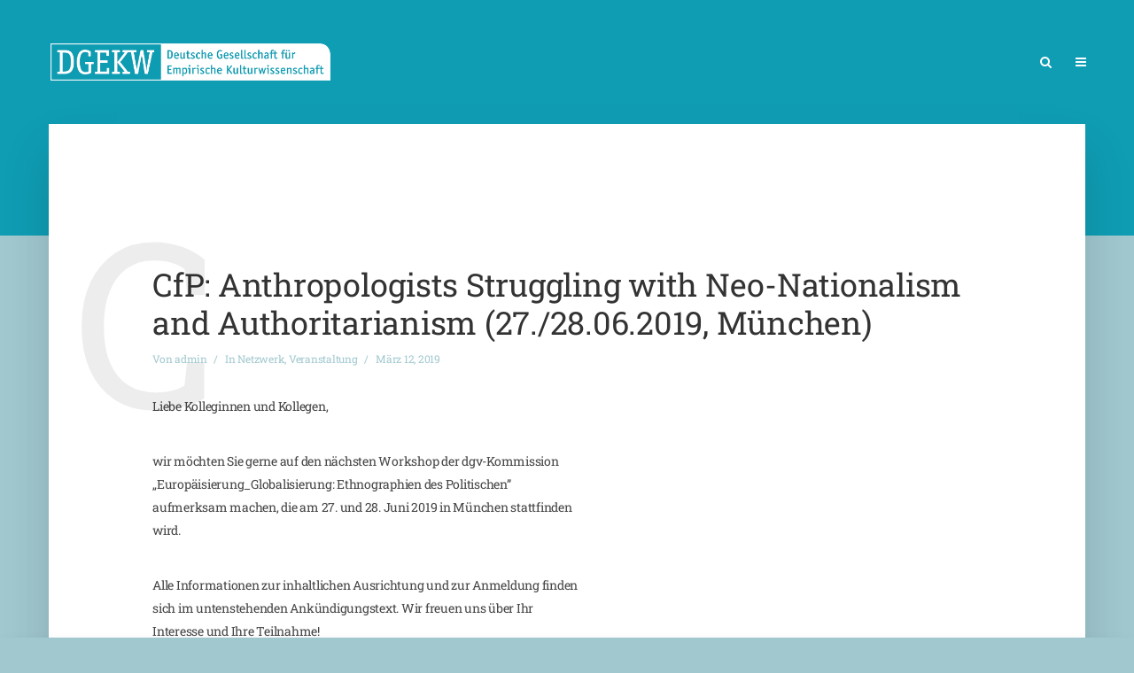

--- FILE ---
content_type: text/html; charset=UTF-8
request_url: https://dgekw.de/kv-cfp-anthropologists-struggling-with-neo-nationalism-and-authoritarianism-27-28-06-2019-muenchen/
body_size: 87226
content:
<!DOCTYPE html>
<html lang="de" class="no-js no-svg">
	<head>
		<meta charset="UTF-8">
		<meta name="viewport" content="width=device-width, initial-scale=1">
		<link rel="profile" href="http://gmpg.org/xfn/11">
		<title>CfP: Anthropologists Struggling with Neo-Nationalism and Authoritarianism (27./28.06.2019, München) &#8211; Deutsche Gellschaft f&uuml;r Empirische Kulturwissenschaft</title>
<meta name='robots' content='max-image-preview:large' />
<link rel="alternate" type="application/rss+xml" title="Deutsche Gellschaft f&uuml;r Empirische Kulturwissenschaft &raquo; Feed" href="https://dgekw.de/feed/" />
<link rel="alternate" type="application/rss+xml" title="Deutsche Gellschaft f&uuml;r Empirische Kulturwissenschaft &raquo; Kommentar-Feed" href="https://dgekw.de/comments/feed/" />
<link rel="alternate" title="oEmbed (JSON)" type="application/json+oembed" href="https://dgekw.de/wp-json/oembed/1.0/embed?url=https%3A%2F%2Fdgekw.de%2Fkv-cfp-anthropologists-struggling-with-neo-nationalism-and-authoritarianism-27-28-06-2019-muenchen%2F" />
<link rel="alternate" title="oEmbed (XML)" type="text/xml+oembed" href="https://dgekw.de/wp-json/oembed/1.0/embed?url=https%3A%2F%2Fdgekw.de%2Fkv-cfp-anthropologists-struggling-with-neo-nationalism-and-authoritarianism-27-28-06-2019-muenchen%2F&#038;format=xml" />
<style id='wp-img-auto-sizes-contain-inline-css' type='text/css'>
img:is([sizes=auto i],[sizes^="auto," i]){contain-intrinsic-size:3000px 1500px}
/*# sourceURL=wp-img-auto-sizes-contain-inline-css */
</style>
<link rel='stylesheet' id='pt-cv-public-style-css' href='https://dgekw.de/wp-content/plugins/content-views-query-and-display-post-page/public/assets/css/cv.css?ver=4.2.1' type='text/css' media='all' />
<style id='wp-emoji-styles-inline-css' type='text/css'>

	img.wp-smiley, img.emoji {
		display: inline !important;
		border: none !important;
		box-shadow: none !important;
		height: 1em !important;
		width: 1em !important;
		margin: 0 0.07em !important;
		vertical-align: -0.1em !important;
		background: none !important;
		padding: 0 !important;
	}
/*# sourceURL=wp-emoji-styles-inline-css */
</style>
<style id='wp-block-library-inline-css' type='text/css'>
:root{--wp-block-synced-color:#7a00df;--wp-block-synced-color--rgb:122,0,223;--wp-bound-block-color:var(--wp-block-synced-color);--wp-editor-canvas-background:#ddd;--wp-admin-theme-color:#007cba;--wp-admin-theme-color--rgb:0,124,186;--wp-admin-theme-color-darker-10:#006ba1;--wp-admin-theme-color-darker-10--rgb:0,107,160.5;--wp-admin-theme-color-darker-20:#005a87;--wp-admin-theme-color-darker-20--rgb:0,90,135;--wp-admin-border-width-focus:2px}@media (min-resolution:192dpi){:root{--wp-admin-border-width-focus:1.5px}}.wp-element-button{cursor:pointer}:root .has-very-light-gray-background-color{background-color:#eee}:root .has-very-dark-gray-background-color{background-color:#313131}:root .has-very-light-gray-color{color:#eee}:root .has-very-dark-gray-color{color:#313131}:root .has-vivid-green-cyan-to-vivid-cyan-blue-gradient-background{background:linear-gradient(135deg,#00d084,#0693e3)}:root .has-purple-crush-gradient-background{background:linear-gradient(135deg,#34e2e4,#4721fb 50%,#ab1dfe)}:root .has-hazy-dawn-gradient-background{background:linear-gradient(135deg,#faaca8,#dad0ec)}:root .has-subdued-olive-gradient-background{background:linear-gradient(135deg,#fafae1,#67a671)}:root .has-atomic-cream-gradient-background{background:linear-gradient(135deg,#fdd79a,#004a59)}:root .has-nightshade-gradient-background{background:linear-gradient(135deg,#330968,#31cdcf)}:root .has-midnight-gradient-background{background:linear-gradient(135deg,#020381,#2874fc)}:root{--wp--preset--font-size--normal:16px;--wp--preset--font-size--huge:42px}.has-regular-font-size{font-size:1em}.has-larger-font-size{font-size:2.625em}.has-normal-font-size{font-size:var(--wp--preset--font-size--normal)}.has-huge-font-size{font-size:var(--wp--preset--font-size--huge)}.has-text-align-center{text-align:center}.has-text-align-left{text-align:left}.has-text-align-right{text-align:right}.has-fit-text{white-space:nowrap!important}#end-resizable-editor-section{display:none}.aligncenter{clear:both}.items-justified-left{justify-content:flex-start}.items-justified-center{justify-content:center}.items-justified-right{justify-content:flex-end}.items-justified-space-between{justify-content:space-between}.screen-reader-text{border:0;clip-path:inset(50%);height:1px;margin:-1px;overflow:hidden;padding:0;position:absolute;width:1px;word-wrap:normal!important}.screen-reader-text:focus{background-color:#ddd;clip-path:none;color:#444;display:block;font-size:1em;height:auto;left:5px;line-height:normal;padding:15px 23px 14px;text-decoration:none;top:5px;width:auto;z-index:100000}html :where(.has-border-color){border-style:solid}html :where([style*=border-top-color]){border-top-style:solid}html :where([style*=border-right-color]){border-right-style:solid}html :where([style*=border-bottom-color]){border-bottom-style:solid}html :where([style*=border-left-color]){border-left-style:solid}html :where([style*=border-width]){border-style:solid}html :where([style*=border-top-width]){border-top-style:solid}html :where([style*=border-right-width]){border-right-style:solid}html :where([style*=border-bottom-width]){border-bottom-style:solid}html :where([style*=border-left-width]){border-left-style:solid}html :where(img[class*=wp-image-]){height:auto;max-width:100%}:where(figure){margin:0 0 1em}html :where(.is-position-sticky){--wp-admin--admin-bar--position-offset:var(--wp-admin--admin-bar--height,0px)}@media screen and (max-width:600px){html :where(.is-position-sticky){--wp-admin--admin-bar--position-offset:0px}}

/*# sourceURL=wp-block-library-inline-css */
</style><style id='wp-block-heading-inline-css' type='text/css'>
h1:where(.wp-block-heading).has-background,h2:where(.wp-block-heading).has-background,h3:where(.wp-block-heading).has-background,h4:where(.wp-block-heading).has-background,h5:where(.wp-block-heading).has-background,h6:where(.wp-block-heading).has-background{padding:1.25em 2.375em}h1.has-text-align-left[style*=writing-mode]:where([style*=vertical-lr]),h1.has-text-align-right[style*=writing-mode]:where([style*=vertical-rl]),h2.has-text-align-left[style*=writing-mode]:where([style*=vertical-lr]),h2.has-text-align-right[style*=writing-mode]:where([style*=vertical-rl]),h3.has-text-align-left[style*=writing-mode]:where([style*=vertical-lr]),h3.has-text-align-right[style*=writing-mode]:where([style*=vertical-rl]),h4.has-text-align-left[style*=writing-mode]:where([style*=vertical-lr]),h4.has-text-align-right[style*=writing-mode]:where([style*=vertical-rl]),h5.has-text-align-left[style*=writing-mode]:where([style*=vertical-lr]),h5.has-text-align-right[style*=writing-mode]:where([style*=vertical-rl]),h6.has-text-align-left[style*=writing-mode]:where([style*=vertical-lr]),h6.has-text-align-right[style*=writing-mode]:where([style*=vertical-rl]){rotate:180deg}
/*# sourceURL=https://dgekw.de/wp-includes/blocks/heading/style.min.css */
</style>
<style id='wp-block-latest-posts-inline-css' type='text/css'>
.wp-block-latest-posts{box-sizing:border-box}.wp-block-latest-posts.alignleft{margin-right:2em}.wp-block-latest-posts.alignright{margin-left:2em}.wp-block-latest-posts.wp-block-latest-posts__list{list-style:none}.wp-block-latest-posts.wp-block-latest-posts__list li{clear:both;overflow-wrap:break-word}.wp-block-latest-posts.is-grid{display:flex;flex-wrap:wrap}.wp-block-latest-posts.is-grid li{margin:0 1.25em 1.25em 0;width:100%}@media (min-width:600px){.wp-block-latest-posts.columns-2 li{width:calc(50% - .625em)}.wp-block-latest-posts.columns-2 li:nth-child(2n){margin-right:0}.wp-block-latest-posts.columns-3 li{width:calc(33.33333% - .83333em)}.wp-block-latest-posts.columns-3 li:nth-child(3n){margin-right:0}.wp-block-latest-posts.columns-4 li{width:calc(25% - .9375em)}.wp-block-latest-posts.columns-4 li:nth-child(4n){margin-right:0}.wp-block-latest-posts.columns-5 li{width:calc(20% - 1em)}.wp-block-latest-posts.columns-5 li:nth-child(5n){margin-right:0}.wp-block-latest-posts.columns-6 li{width:calc(16.66667% - 1.04167em)}.wp-block-latest-posts.columns-6 li:nth-child(6n){margin-right:0}}:root :where(.wp-block-latest-posts.is-grid){padding:0}:root :where(.wp-block-latest-posts.wp-block-latest-posts__list){padding-left:0}.wp-block-latest-posts__post-author,.wp-block-latest-posts__post-date{display:block;font-size:.8125em}.wp-block-latest-posts__post-excerpt,.wp-block-latest-posts__post-full-content{margin-bottom:1em;margin-top:.5em}.wp-block-latest-posts__featured-image a{display:inline-block}.wp-block-latest-posts__featured-image img{height:auto;max-width:100%;width:auto}.wp-block-latest-posts__featured-image.alignleft{float:left;margin-right:1em}.wp-block-latest-posts__featured-image.alignright{float:right;margin-left:1em}.wp-block-latest-posts__featured-image.aligncenter{margin-bottom:1em;text-align:center}
/*# sourceURL=https://dgekw.de/wp-includes/blocks/latest-posts/style.min.css */
</style>
<style id='wp-block-search-inline-css' type='text/css'>
.wp-block-search__button{margin-left:10px;word-break:normal}.wp-block-search__button.has-icon{line-height:0}.wp-block-search__button svg{height:1.25em;min-height:24px;min-width:24px;width:1.25em;fill:currentColor;vertical-align:text-bottom}:where(.wp-block-search__button){border:1px solid #ccc;padding:6px 10px}.wp-block-search__inside-wrapper{display:flex;flex:auto;flex-wrap:nowrap;max-width:100%}.wp-block-search__label{width:100%}.wp-block-search.wp-block-search__button-only .wp-block-search__button{box-sizing:border-box;display:flex;flex-shrink:0;justify-content:center;margin-left:0;max-width:100%}.wp-block-search.wp-block-search__button-only .wp-block-search__inside-wrapper{min-width:0!important;transition-property:width}.wp-block-search.wp-block-search__button-only .wp-block-search__input{flex-basis:100%;transition-duration:.3s}.wp-block-search.wp-block-search__button-only.wp-block-search__searchfield-hidden,.wp-block-search.wp-block-search__button-only.wp-block-search__searchfield-hidden .wp-block-search__inside-wrapper{overflow:hidden}.wp-block-search.wp-block-search__button-only.wp-block-search__searchfield-hidden .wp-block-search__input{border-left-width:0!important;border-right-width:0!important;flex-basis:0;flex-grow:0;margin:0;min-width:0!important;padding-left:0!important;padding-right:0!important;width:0!important}:where(.wp-block-search__input){appearance:none;border:1px solid #949494;flex-grow:1;font-family:inherit;font-size:inherit;font-style:inherit;font-weight:inherit;letter-spacing:inherit;line-height:inherit;margin-left:0;margin-right:0;min-width:3rem;padding:8px;text-decoration:unset!important;text-transform:inherit}:where(.wp-block-search__button-inside .wp-block-search__inside-wrapper){background-color:#fff;border:1px solid #949494;box-sizing:border-box;padding:4px}:where(.wp-block-search__button-inside .wp-block-search__inside-wrapper) .wp-block-search__input{border:none;border-radius:0;padding:0 4px}:where(.wp-block-search__button-inside .wp-block-search__inside-wrapper) .wp-block-search__input:focus{outline:none}:where(.wp-block-search__button-inside .wp-block-search__inside-wrapper) :where(.wp-block-search__button){padding:4px 8px}.wp-block-search.aligncenter .wp-block-search__inside-wrapper{margin:auto}.wp-block[data-align=right] .wp-block-search.wp-block-search__button-only .wp-block-search__inside-wrapper{float:right}
/*# sourceURL=https://dgekw.de/wp-includes/blocks/search/style.min.css */
</style>
<style id='wp-block-group-inline-css' type='text/css'>
.wp-block-group{box-sizing:border-box}:where(.wp-block-group.wp-block-group-is-layout-constrained){position:relative}
/*# sourceURL=https://dgekw.de/wp-includes/blocks/group/style.min.css */
</style>
<style id='wp-block-paragraph-inline-css' type='text/css'>
.is-small-text{font-size:.875em}.is-regular-text{font-size:1em}.is-large-text{font-size:2.25em}.is-larger-text{font-size:3em}.has-drop-cap:not(:focus):first-letter{float:left;font-size:8.4em;font-style:normal;font-weight:100;line-height:.68;margin:.05em .1em 0 0;text-transform:uppercase}body.rtl .has-drop-cap:not(:focus):first-letter{float:none;margin-left:.1em}p.has-drop-cap.has-background{overflow:hidden}:root :where(p.has-background){padding:1.25em 2.375em}:where(p.has-text-color:not(.has-link-color)) a{color:inherit}p.has-text-align-left[style*="writing-mode:vertical-lr"],p.has-text-align-right[style*="writing-mode:vertical-rl"]{rotate:180deg}
/*# sourceURL=https://dgekw.de/wp-includes/blocks/paragraph/style.min.css */
</style>
<style id='global-styles-inline-css' type='text/css'>
:root{--wp--preset--aspect-ratio--square: 1;--wp--preset--aspect-ratio--4-3: 4/3;--wp--preset--aspect-ratio--3-4: 3/4;--wp--preset--aspect-ratio--3-2: 3/2;--wp--preset--aspect-ratio--2-3: 2/3;--wp--preset--aspect-ratio--16-9: 16/9;--wp--preset--aspect-ratio--9-16: 9/16;--wp--preset--color--black: #000000;--wp--preset--color--cyan-bluish-gray: #abb8c3;--wp--preset--color--white: #ffffff;--wp--preset--color--pale-pink: #f78da7;--wp--preset--color--vivid-red: #cf2e2e;--wp--preset--color--luminous-vivid-orange: #ff6900;--wp--preset--color--luminous-vivid-amber: #fcb900;--wp--preset--color--light-green-cyan: #7bdcb5;--wp--preset--color--vivid-green-cyan: #00d084;--wp--preset--color--pale-cyan-blue: #8ed1fc;--wp--preset--color--vivid-cyan-blue: #0693e3;--wp--preset--color--vivid-purple: #9b51e0;--wp--preset--color--typology-acc: #0d93a8;--wp--preset--color--typology-txt: #444444;--wp--preset--color--typology-meta: #a1c8cf;--wp--preset--color--typology-bg: #ffffff;--wp--preset--gradient--vivid-cyan-blue-to-vivid-purple: linear-gradient(135deg,rgb(6,147,227) 0%,rgb(155,81,224) 100%);--wp--preset--gradient--light-green-cyan-to-vivid-green-cyan: linear-gradient(135deg,rgb(122,220,180) 0%,rgb(0,208,130) 100%);--wp--preset--gradient--luminous-vivid-amber-to-luminous-vivid-orange: linear-gradient(135deg,rgb(252,185,0) 0%,rgb(255,105,0) 100%);--wp--preset--gradient--luminous-vivid-orange-to-vivid-red: linear-gradient(135deg,rgb(255,105,0) 0%,rgb(207,46,46) 100%);--wp--preset--gradient--very-light-gray-to-cyan-bluish-gray: linear-gradient(135deg,rgb(238,238,238) 0%,rgb(169,184,195) 100%);--wp--preset--gradient--cool-to-warm-spectrum: linear-gradient(135deg,rgb(74,234,220) 0%,rgb(151,120,209) 20%,rgb(207,42,186) 40%,rgb(238,44,130) 60%,rgb(251,105,98) 80%,rgb(254,248,76) 100%);--wp--preset--gradient--blush-light-purple: linear-gradient(135deg,rgb(255,206,236) 0%,rgb(152,150,240) 100%);--wp--preset--gradient--blush-bordeaux: linear-gradient(135deg,rgb(254,205,165) 0%,rgb(254,45,45) 50%,rgb(107,0,62) 100%);--wp--preset--gradient--luminous-dusk: linear-gradient(135deg,rgb(255,203,112) 0%,rgb(199,81,192) 50%,rgb(65,88,208) 100%);--wp--preset--gradient--pale-ocean: linear-gradient(135deg,rgb(255,245,203) 0%,rgb(182,227,212) 50%,rgb(51,167,181) 100%);--wp--preset--gradient--electric-grass: linear-gradient(135deg,rgb(202,248,128) 0%,rgb(113,206,126) 100%);--wp--preset--gradient--midnight: linear-gradient(135deg,rgb(2,3,129) 0%,rgb(40,116,252) 100%);--wp--preset--font-size--small: 11.2px;--wp--preset--font-size--medium: 20px;--wp--preset--font-size--large: 19.6px;--wp--preset--font-size--x-large: 42px;--wp--preset--font-size--normal: 14px;--wp--preset--font-size--huge: 25.2px;--wp--preset--spacing--20: 0.44rem;--wp--preset--spacing--30: 0.67rem;--wp--preset--spacing--40: 1rem;--wp--preset--spacing--50: 1.5rem;--wp--preset--spacing--60: 2.25rem;--wp--preset--spacing--70: 3.38rem;--wp--preset--spacing--80: 5.06rem;--wp--preset--shadow--natural: 6px 6px 9px rgba(0, 0, 0, 0.2);--wp--preset--shadow--deep: 12px 12px 50px rgba(0, 0, 0, 0.4);--wp--preset--shadow--sharp: 6px 6px 0px rgba(0, 0, 0, 0.2);--wp--preset--shadow--outlined: 6px 6px 0px -3px rgb(255, 255, 255), 6px 6px rgb(0, 0, 0);--wp--preset--shadow--crisp: 6px 6px 0px rgb(0, 0, 0);}:where(.is-layout-flex){gap: 0.5em;}:where(.is-layout-grid){gap: 0.5em;}body .is-layout-flex{display: flex;}.is-layout-flex{flex-wrap: wrap;align-items: center;}.is-layout-flex > :is(*, div){margin: 0;}body .is-layout-grid{display: grid;}.is-layout-grid > :is(*, div){margin: 0;}:where(.wp-block-columns.is-layout-flex){gap: 2em;}:where(.wp-block-columns.is-layout-grid){gap: 2em;}:where(.wp-block-post-template.is-layout-flex){gap: 1.25em;}:where(.wp-block-post-template.is-layout-grid){gap: 1.25em;}.has-black-color{color: var(--wp--preset--color--black) !important;}.has-cyan-bluish-gray-color{color: var(--wp--preset--color--cyan-bluish-gray) !important;}.has-white-color{color: var(--wp--preset--color--white) !important;}.has-pale-pink-color{color: var(--wp--preset--color--pale-pink) !important;}.has-vivid-red-color{color: var(--wp--preset--color--vivid-red) !important;}.has-luminous-vivid-orange-color{color: var(--wp--preset--color--luminous-vivid-orange) !important;}.has-luminous-vivid-amber-color{color: var(--wp--preset--color--luminous-vivid-amber) !important;}.has-light-green-cyan-color{color: var(--wp--preset--color--light-green-cyan) !important;}.has-vivid-green-cyan-color{color: var(--wp--preset--color--vivid-green-cyan) !important;}.has-pale-cyan-blue-color{color: var(--wp--preset--color--pale-cyan-blue) !important;}.has-vivid-cyan-blue-color{color: var(--wp--preset--color--vivid-cyan-blue) !important;}.has-vivid-purple-color{color: var(--wp--preset--color--vivid-purple) !important;}.has-black-background-color{background-color: var(--wp--preset--color--black) !important;}.has-cyan-bluish-gray-background-color{background-color: var(--wp--preset--color--cyan-bluish-gray) !important;}.has-white-background-color{background-color: var(--wp--preset--color--white) !important;}.has-pale-pink-background-color{background-color: var(--wp--preset--color--pale-pink) !important;}.has-vivid-red-background-color{background-color: var(--wp--preset--color--vivid-red) !important;}.has-luminous-vivid-orange-background-color{background-color: var(--wp--preset--color--luminous-vivid-orange) !important;}.has-luminous-vivid-amber-background-color{background-color: var(--wp--preset--color--luminous-vivid-amber) !important;}.has-light-green-cyan-background-color{background-color: var(--wp--preset--color--light-green-cyan) !important;}.has-vivid-green-cyan-background-color{background-color: var(--wp--preset--color--vivid-green-cyan) !important;}.has-pale-cyan-blue-background-color{background-color: var(--wp--preset--color--pale-cyan-blue) !important;}.has-vivid-cyan-blue-background-color{background-color: var(--wp--preset--color--vivid-cyan-blue) !important;}.has-vivid-purple-background-color{background-color: var(--wp--preset--color--vivid-purple) !important;}.has-black-border-color{border-color: var(--wp--preset--color--black) !important;}.has-cyan-bluish-gray-border-color{border-color: var(--wp--preset--color--cyan-bluish-gray) !important;}.has-white-border-color{border-color: var(--wp--preset--color--white) !important;}.has-pale-pink-border-color{border-color: var(--wp--preset--color--pale-pink) !important;}.has-vivid-red-border-color{border-color: var(--wp--preset--color--vivid-red) !important;}.has-luminous-vivid-orange-border-color{border-color: var(--wp--preset--color--luminous-vivid-orange) !important;}.has-luminous-vivid-amber-border-color{border-color: var(--wp--preset--color--luminous-vivid-amber) !important;}.has-light-green-cyan-border-color{border-color: var(--wp--preset--color--light-green-cyan) !important;}.has-vivid-green-cyan-border-color{border-color: var(--wp--preset--color--vivid-green-cyan) !important;}.has-pale-cyan-blue-border-color{border-color: var(--wp--preset--color--pale-cyan-blue) !important;}.has-vivid-cyan-blue-border-color{border-color: var(--wp--preset--color--vivid-cyan-blue) !important;}.has-vivid-purple-border-color{border-color: var(--wp--preset--color--vivid-purple) !important;}.has-vivid-cyan-blue-to-vivid-purple-gradient-background{background: var(--wp--preset--gradient--vivid-cyan-blue-to-vivid-purple) !important;}.has-light-green-cyan-to-vivid-green-cyan-gradient-background{background: var(--wp--preset--gradient--light-green-cyan-to-vivid-green-cyan) !important;}.has-luminous-vivid-amber-to-luminous-vivid-orange-gradient-background{background: var(--wp--preset--gradient--luminous-vivid-amber-to-luminous-vivid-orange) !important;}.has-luminous-vivid-orange-to-vivid-red-gradient-background{background: var(--wp--preset--gradient--luminous-vivid-orange-to-vivid-red) !important;}.has-very-light-gray-to-cyan-bluish-gray-gradient-background{background: var(--wp--preset--gradient--very-light-gray-to-cyan-bluish-gray) !important;}.has-cool-to-warm-spectrum-gradient-background{background: var(--wp--preset--gradient--cool-to-warm-spectrum) !important;}.has-blush-light-purple-gradient-background{background: var(--wp--preset--gradient--blush-light-purple) !important;}.has-blush-bordeaux-gradient-background{background: var(--wp--preset--gradient--blush-bordeaux) !important;}.has-luminous-dusk-gradient-background{background: var(--wp--preset--gradient--luminous-dusk) !important;}.has-pale-ocean-gradient-background{background: var(--wp--preset--gradient--pale-ocean) !important;}.has-electric-grass-gradient-background{background: var(--wp--preset--gradient--electric-grass) !important;}.has-midnight-gradient-background{background: var(--wp--preset--gradient--midnight) !important;}.has-small-font-size{font-size: var(--wp--preset--font-size--small) !important;}.has-medium-font-size{font-size: var(--wp--preset--font-size--medium) !important;}.has-large-font-size{font-size: var(--wp--preset--font-size--large) !important;}.has-x-large-font-size{font-size: var(--wp--preset--font-size--x-large) !important;}
/*# sourceURL=global-styles-inline-css */
</style>

<style id='classic-theme-styles-inline-css' type='text/css'>
/*! This file is auto-generated */
.wp-block-button__link{color:#fff;background-color:#32373c;border-radius:9999px;box-shadow:none;text-decoration:none;padding:calc(.667em + 2px) calc(1.333em + 2px);font-size:1.125em}.wp-block-file__button{background:#32373c;color:#fff;text-decoration:none}
/*# sourceURL=/wp-includes/css/classic-themes.min.css */
</style>
<link rel='stylesheet' id='contact-form-7-css' href='https://dgekw.de/wp-content/plugins/contact-form-7/includes/css/styles.css?ver=6.1.4' type='text/css' media='all' />
<link rel='stylesheet' id='mks_shortcodes_simple_line_icons-css' href='https://dgekw.de/wp-content/plugins/meks-flexible-shortcodes/css/simple-line/simple-line-icons.css?ver=1.3.8' type='text/css' media='screen' />
<link rel='stylesheet' id='mks_shortcodes_css-css' href='https://dgekw.de/wp-content/plugins/meks-flexible-shortcodes/css/style.css?ver=1.3.8' type='text/css' media='screen' />
<link rel='stylesheet' id='typology-fonts-css' href='https://dgekw.de/wp-content/uploads/fonts/a3a5f78ba30d19ff67240aa5a419efef/font.css?v=1664963348' type='text/css' media='all' />
<link rel='stylesheet' id='typology-font-awesome-css' href='https://dgekw.de/wp-content/themes/typology/assets/css/font-awesome.css?ver=1.7.6' type='text/css' media='all' />
<link rel='stylesheet' id='typology-normalize-css' href='https://dgekw.de/wp-content/themes/typology/assets/css/normalize.css?ver=1.7.6' type='text/css' media='all' />
<link rel='stylesheet' id='typology-magnific-popup-css' href='https://dgekw.de/wp-content/themes/typology/assets/css/magnific-popup.css?ver=1.7.6' type='text/css' media='all' />
<link rel='stylesheet' id='typology-owl-carousel-css' href='https://dgekw.de/wp-content/themes/typology/assets/css/owl-carousel.css?ver=1.7.6' type='text/css' media='all' />
<link rel='stylesheet' id='typology-main-css' href='https://dgekw.de/wp-content/themes/typology/assets/css/main.css?ver=1.7.6' type='text/css' media='all' />
<style id='typology-main-inline-css' type='text/css'>
body,blockquote:before, q:before{font-family: 'Roboto Slab';font-weight: 400;letter-spacing: -0.25px;}body,.typology-action-button .sub-menu{color:#444444;}body{background:#a1c8cf;font-size: 1.4rem;}.typology-fake-bg{background:#a1c8cf;}.typology-sidebar,.typology-section{background:#ffffff;}h1, h2, h3, h4, h5, h6,.h1, .h2, .h3, .h4, .h5, .h6,.submit,.mks_read_more a,input[type="submit"],input[type="button"],a.mks_button,.cover-letter,.post-letter,.woocommerce nav.woocommerce-pagination ul li span,.woocommerce nav.woocommerce-pagination ul li a,.woocommerce div.product .woocommerce-tabs ul.tabs li,.typology-pagination a,.typology-pagination span,.comment-author .fn,.post-date-month,.typology-button-social,.meks-instagram-follow-link a,.mks_autor_link_wrap a,.entry-pre-title,.typology-button,button,.wp-block-cover .wp-block-cover-image-text, .wp-block-cover .wp-block-cover-text, .wp-block-cover h2, .wp-block-cover-image .wp-block-cover-image-text, .wp-block-cover-image .wp-block-cover-text, .wp-block-cover-image h2,.wp-block-button__link,body div.wpforms-container-full .wpforms-form input[type=submit], body div.wpforms-container-full .wpforms-form button[type=submit], body div.wpforms-container-full .wpforms-form .wpforms-page-button {font-family: 'Roboto Slab';font-weight: 400;}h1, h2, h3, h4, h5, h6,.h1, .h2, .h3, .h4, .h5, .h6,.wp-block-cover .wp-block-cover-image-text, .wp-block-cover .wp-block-cover-text, .wp-block-cover h2, .wp-block-cover-image .wp-block-cover-image-text, .wp-block-cover-image .wp-block-cover-text, .wp-block-cover-image h2{ letter-spacing: -0.25px;}.typology-header .typology-nav{font-family: 'Roboto Slab';font-weight: 400;}.typology-cover .entry-title,.typology-cover h1 { font-size: 5.0rem;}h1, .h1 {font-size: 3.6rem;}h2, .h2 {font-size: 3.0rem;}h3, .h3 {font-size: 2.8rem;}h4, .h4 {font-size: 2.2rem;}h5, .h5,.typology-layout-c.post-image-on .entry-title,blockquote, q {font-size: 1.8rem;}h6, .h6 {font-size: 1.4rem;}.widget{font-size: 1.2rem;}.typology-header .typology-nav a{font-size: 1.4rem;}.typology-layout-b .post-date-hidden,.meta-item{font-size: 1.2rem;}.post-letter {font-size: 26.0rem;}.typology-layout-c .post-letter{height: 26.0rem;}.cover-letter {font-size: 60.0rem;}h1, h2, h3, h4, h5, h6,.h1, .h2, .h3, .h4, .h5, .h6,h1 a,h2 a,h3 a,h4 a,h5 a,h6 a,.post-date-month{color:#333333;}.typology-single-sticky a{color:#444444;}.entry-title a:hover,.typology-single-sticky a:hover{color:#0d93a8;}.bypostauthor .comment-author:before,#cancel-comment-reply-link:after{background:#0d93a8;}a,.widget .textwidget a,.typology-layout-b .post-date-hidden{color: #0d93a8;}.single .typology-section:first-child .section-content, .section-content-page, .section-content.section-content-a{max-width: 800px;}.typology-header{height:140px;}.typology-header-sticky-on .typology-header{background:#0d93a8;}.cover-letter{padding-top: 140px;}.site-title a,.typology-site-description{color: #ffffff;}.typology-header .typology-nav,.typology-header .typology-nav > li > a{color: #ffffff;}.typology-header .typology-nav .sub-menu a{ color:#444444;}.typology-header .typology-nav .sub-menu a:hover{color: #0d93a8;}.typology-action-button .sub-menu ul a:before{background: #0d93a8;}.sub-menu .current-menu-item a{color:#0d93a8;}.dot,.typology-header .typology-nav .sub-menu{background:#ffffff;}.typology-header .typology-main-navigation .sub-menu .current-menu-ancestor > a,.typology-header .typology-main-navigation .sub-menu .current-menu-item > a{color: #0d93a8;}.typology-header-wide .slot-l{left: 50px;}.typology-header-wide .slot-r{right: 35px;}.meta-item,.meta-item span,.meta-item a,.comment-metadata a{color: #a1c8cf;}.comment-meta .url,.meta-item a:hover{color:#333333;}.typology-post:after,.section-title:after,.typology-pagination:before{background:rgba(51,51,51,0.2);}.typology-layout-b .post-date-day,.typology-outline-nav li a:hover,.style-timeline .post-date-day{color:#0d93a8;}.typology-layout-b .post-date:after,blockquote:before,q:before{background:#0d93a8;}.typology-sticky-c,.typology-sticky-to-top span,.sticky-author-date{color: #a1c8cf;}.typology-outline-nav li a{color: #444444;}.typology-post.typology-layout-b:before, .section-content-b .typology-ad-between-posts:before{background:rgba(68,68,68,0.1);}.submit,.mks_read_more a,input[type="submit"],input[type="button"],a.mks_button,.typology-button,.submit,.typology-button-social,.page-template-template-authors .typology-author .typology-button-social,.widget .mks_autor_link_wrap a,.widget .meks-instagram-follow-link a,.widget .mks_read_more a,button,body div.wpforms-container-full .wpforms-form input[type=submit], body div.wpforms-container-full .wpforms-form button[type=submit], body div.wpforms-container-full .wpforms-form .wpforms-page-button {color:#ffffff;background: #0d93a8;border:1px solid #0d93a8;}body div.wpforms-container-full .wpforms-form input[type=submit]:hover, body div.wpforms-container-full .wpforms-form input[type=submit]:focus, body div.wpforms-container-full .wpforms-form input[type=submit]:active, body div.wpforms-container-full .wpforms-form button[type=submit]:hover, body div.wpforms-container-full .wpforms-form button[type=submit]:focus, body div.wpforms-container-full .wpforms-form button[type=submit]:active, body div.wpforms-container-full .wpforms-form .wpforms-page-button:hover, body div.wpforms-container-full .wpforms-form .wpforms-page-button:active, body div.wpforms-container-full .wpforms-form .wpforms-page-button:focus {color:#ffffff;background: #0d93a8;border:1px solid #0d93a8;}.page-template-template-authors .typology-author .typology-icon-social:hover {border:1px solid #0d93a8;}.button-invert{color:#0d93a8;background:transparent;}.widget .mks_autor_link_wrap a:hover,.widget .meks-instagram-follow-link a:hover,.widget .mks_read_more a:hover{color:#ffffff;}.typology-cover{min-height: 270px;}.typology-cover-empty{height:266px;min-height:266px;}.typology-fake-bg .typology-section:first-child {top: -126px;}.typology-flat .typology-cover-empty{height:140px;}.typology-flat .typology-cover{min-height:140px;}.typology-cover-empty,.typology-cover,.typology-header-sticky{background: #0f9db4;;}.typology-cover-overlay:after{background: rgba(15,157,180,0.0);}.typology-sidebar-header{background:#0f9db4;}.typology-cover,.typology-cover .entry-title,.typology-cover .entry-title a,.typology-cover .meta-item,.typology-cover .meta-item span,.typology-cover .meta-item a,.typology-cover h1,.typology-cover h2,.typology-cover h3{color: #ffffff;}.typology-cover .typology-button{color: #0f9db4;background:#ffffff;border:1px solid #ffffff;}.typology-cover .button-invert{color: #ffffff;background: transparent;}.typology-cover-slider .owl-dots .owl-dot span{background:#ffffff;}.typology-outline-nav li:before,.widget ul li:before{background:#0d93a8;}.widget a{color:#444444;}.widget a:hover,.widget_calendar table tbody td a,.entry-tags a:hover,.wp-block-tag-cloud a:hover{color:#0d93a8;}.widget_calendar table tbody td a:hover,.widget table td,.entry-tags a,.wp-block-tag-cloud a{color:#444444;}.widget table,.widget table td,.widget_calendar table thead th,table,td, th{border-color: rgba(68,68,68,0.3);}.widget ul li,.widget .recentcomments{color:#444444;}.widget .post-date{color:#a1c8cf;}#today{background:rgba(68,68,68,0.1);}.typology-pagination .current, .typology-pagination .infinite-scroll a, .typology-pagination .load-more a, .typology-pagination .nav-links .next, .typology-pagination .nav-links .prev, .typology-pagination .next a, .typology-pagination .prev a{color: #ffffff;background:#333333;}.typology-pagination a, .typology-pagination span{color: #333333;border:1px solid #333333;}.typology-footer{background:#0f9db4;color:#ffffff;}.typology-footer h1,.typology-footer h2,.typology-footer h3,.typology-footer h4,.typology-footer h5,.typology-footer h6,.typology-footer .post-date-month{color:#ffffff;}.typology-count{background: #0d93a8;}.typology-footer a, .typology-footer .widget .textwidget a{color: #85eff7;}input[type="text"], input[type="email"],input[type=search], input[type="url"], input[type="tel"], input[type="number"], input[type="date"], input[type="password"], textarea, select{border-color:rgba(68,68,68,0.2);}blockquote:after, blockquote:before, q:after, q:before{-webkit-box-shadow: 0 0 0 10px #ffffff;box-shadow: 0 0 0 10px #ffffff;}pre,.entry-content #mc_embed_signup{background: rgba(68,68,68,0.1);}.wp-block-button__link{background: #0d93a8;color: #ffffff; }.wp-block-image figcaption,.wp-block-audio figcaption{color: #444444;}.wp-block-pullquote:not(.is-style-solid-color) blockquote{border-top:2px solid #444444;border-bottom:2px solid #444444;}.wp-block-pullquote.is-style-solid-color{background: #0d93a8;color: #ffffff; }.wp-block-separator{border-color: rgba(68,68,68,0.3);}.typology-footer .container > .col-lg-4{margin-top:8rem;}body.wp-editor{background:#ffffff;}.has-small-font-size{ font-size: 1.3rem;}.has-large-font-size{ font-size: 1.9rem;}.has-huge-font-size{ font-size: 2.2rem;}@media(min-width: 801px){.has-small-font-size{ font-size: 1.1rem;}.has-normal-font-size{ font-size: 1.4rem;}.has-large-font-size{ font-size: 2.0rem;}.has-huge-font-size{ font-size: 2.5rem;}}.has-typology-acc-background-color{ background-color: #0d93a8;}.has-typology-acc-color{ color: #0d93a8;}.has-typology-txt-background-color{ background-color: #444444;}.has-typology-txt-color{ color: #444444;}.has-typology-meta-background-color{ background-color: #a1c8cf;}.has-typology-meta-color{ color: #a1c8cf;}.has-typology-bg-background-color{ background-color: #ffffff;}.has-typology-bg-color{ color: #ffffff;}.site-title{text-transform: none;}.typology-site-description{text-transform: none;}.typology-nav{text-transform: none;}h1, h2, h3, h4, h5, h6, .wp-block-cover-text, .wp-block-cover-image-text{text-transform: none;}.section-title{text-transform: none;}.widget-title{text-transform: none;}.meta-item{text-transform: none;}.typology-button{text-transform: none;}
/*# sourceURL=typology-main-inline-css */
</style>
<link rel='stylesheet' id='typology_child_style-css' href='https://dgekw.de/wp-content/themes/typology-child/style.css?ver=1.7.6' type='text/css' media='screen' />
<link rel='stylesheet' id='meks-author-widget-css' href='https://dgekw.de/wp-content/plugins/meks-smart-author-widget/css/style.css?ver=1.1.5' type='text/css' media='all' />
<link rel='stylesheet' id='meks-social-widget-css' href='https://dgekw.de/wp-content/plugins/meks-smart-social-widget/css/style.css?ver=1.6.5' type='text/css' media='all' />
<script type="text/javascript" src="https://dgekw.de/wp-includes/js/jquery/jquery.min.js?ver=3.7.1" id="jquery-core-js"></script>
<script type="text/javascript" src="https://dgekw.de/wp-includes/js/jquery/jquery-migrate.min.js?ver=3.4.1" id="jquery-migrate-js"></script>
<script type="text/javascript" src="https://dgekw.de/wp-content/plugins/strato-assistant/js/cookies.js?ver=1645436032" id="strato-assistant-wp-cookies-js"></script>
<link rel="https://api.w.org/" href="https://dgekw.de/wp-json/" /><link rel="alternate" title="JSON" type="application/json" href="https://dgekw.de/wp-json/wp/v2/posts/331" /><link rel="EditURI" type="application/rsd+xml" title="RSD" href="https://dgekw.de/xmlrpc.php?rsd" />
<meta name="generator" content="WordPress 6.9" />
<link rel="canonical" href="https://dgekw.de/kv-cfp-anthropologists-struggling-with-neo-nationalism-and-authoritarianism-27-28-06-2019-muenchen/" />
<link rel='shortlink' href='https://dgekw.de/?p=331' />
<meta name="generator" content="Redux 4.5.10" /><!-- All in one Favicon 4.8 --><link rel="shortcut icon" href="https://dgekw.de/wp-content/uploads/2022/02/favicon-256x256-1.png" />
<link rel="icon" href="https://dgekw.de/wp-content/uploads/2022/02/favicon-256x256-2.png" type="image/png"/>
<link rel="apple-touch-icon" href="https://dgekw.de/wp-content/uploads/2022/02/favicon-256x256-3.png" />
		<style type="text/css" id="wp-custom-css">
			.typology-header .typology-nav .sub-menu {
    width: 240%;
}


.pt-cv-readmore {
    color: #ffffff !important;
    background-color: #0d93a8 !important;
    border: none !important;
}.site-title img {
	min-width: 200px !important;
	max-width: 320px !important;
}

@media only screen and (min-width: 1200px) {
.section-content {
	max-width: 100% !important;
	margin-left: 10% !important;
	margin-right: 10% !important;
	}}

@media only screen and (max-width: 1199px) {
.section-content {
	max-width: 100% !important;
	margin-left: 5% !important;
	margin-right: 5% !important;
	}}

.typology-footer {
	padding-top: 50px;
}


.tabelle-name {
	max-width: 150px;
}

.tabelle-titel {
	max-width: 300px;
}

.tabelle-grad {
	max-width: 65px;
}

.tabelle-status {
	max-width: 75px;
}

.tabelle-ort {
	max-width: 100px;
}
.tabelle-jahr {
	max-width: 75px;
}
h4.pt-cv-title {
	line-height: 1.75em;
}

.typology-footer .container > .typology-footer-sidebar {
	width: 800px;
    margin-bottom: 6rem;
}		</style>
			</head>

	<body class="wp-singular post-template-default single single-post postid-331 single-format-standard wp-embed-responsive wp-theme-typology wp-child-theme-typology-child typology-v_1_7_6 typology-child">

		
			<header id="typology-header" class="typology-header">
				<div class="container">
					<div class="slot-l">
	<div class="typology-site-branding">
	
	<span class="site-title h4"><a href="https://dgekw.de/" rel="home"><img class="typology-logo" src="https://dgekw.de/wp-content/uploads/2022/02/DGEKW-LOGO_Negativ-Variante_WEB.png" alt="Deutsche Gellschaft f&uuml;r Empirische Kulturwissenschaft"></a></span>	
</div>
	
</div>

<div class="slot-r">
				<ul id="menu-main_menu" class="typology-nav typology-main-navigation"><li id="menu-item-32270" class="menu-item menu-item-type-post_type menu-item-object-page menu-item-home menu-item-has-children menu-item-32270"><a href="https://dgekw.de/">DGEKW</a>
<ul class="sub-menu">
	<li id="menu-item-32250" class="menu-item menu-item-type-post_type menu-item-object-page menu-item-32250"><a href="https://dgekw.de/dgv/profil/">Wer wir sind</a></li>
	<li id="menu-item-41667" class="menu-item menu-item-type-post_type menu-item-object-page menu-item-41667"><a href="https://dgekw.de/dgv/resilienzsstrukturen-und-strategien/">Resilienzsstrukturen und -strategien</a></li>
	<li id="menu-item-32275" class="menu-item menu-item-type-post_type menu-item-object-page menu-item-32275"><a href="https://dgekw.de/dgv/mitgliedschaft/">Mitgliedschaft</a></li>
	<li id="menu-item-32277" class="menu-item menu-item-type-post_type menu-item-object-page menu-item-32277"><a href="https://dgekw.de/dgv/geschaeftsstelle/">Geschäftsstelle</a></li>
	<li id="menu-item-32249" class="menu-item menu-item-type-post_type menu-item-object-page menu-item-32249"><a href="https://dgekw.de/dgv/gremien/">Gremien</a></li>
	<li id="menu-item-32251" class="menu-item menu-item-type-post_type menu-item-object-page menu-item-32251"><a href="https://dgekw.de/dgv/satzung/">Satzung</a></li>
	<li id="menu-item-32248" class="menu-item menu-item-type-post_type menu-item-object-page menu-item-32248"><a href="https://dgekw.de/dgv/geschichte/">Geschichte</a></li>
	<li id="menu-item-32286" class="menu-item menu-item-type-post_type menu-item-object-page menu-item-32286"><a href="https://dgekw.de/dgv/nachrichten-archiv/">Nachrichten (Archiv)</a></li>
	<li id="menu-item-32274" class="menu-item menu-item-type-post_type menu-item-object-page menu-item-32274"><a href="https://dgekw.de/netzwerk/nachrichten-archiv/">kv-Liste (Archiv)</a></li>
</ul>
</li>
<li id="menu-item-32269" class="menu-item menu-item-type-post_type menu-item-object-page menu-item-has-children menu-item-32269"><a href="https://dgekw.de/netzwerk/">Netzwerk</a>
<ul class="sub-menu">
	<li id="menu-item-32256" class="menu-item menu-item-type-post_type menu-item-object-page menu-item-has-children menu-item-32256"><a href="https://dgekw.de/netzwerk/kommissionen/">Kommissionen</a>
	<ul class="sub-menu">
		<li id="menu-item-32302" class="menu-item menu-item-type-post_type menu-item-object-page menu-item-32302"><a href="https://dgekw.de/netzwerk/kommissionen/arbeitskulturen/">Arbeitskulturen</a></li>
		<li id="menu-item-32303" class="menu-item menu-item-type-post_type menu-item-object-page menu-item-32303"><a href="https://dgekw.de/netzwerk/kommissionen/829-2/">Digitale Anthropologie</a></li>
		<li id="menu-item-32301" class="menu-item menu-item-type-post_type menu-item-object-page menu-item-32301"><a href="https://dgekw.de/netzwerk/kommissionen/erzaehlforschung/">Erzählforschung</a></li>
		<li id="menu-item-32296" class="menu-item menu-item-type-post_type menu-item-object-page menu-item-32296"><a href="https://dgekw.de/netzwerk/kommissionen/europaeisierung-globalisierung-ethnografien-des-politischen/">Europäisierung/Globalisierung: Ethnografien des Politischen</a></li>
		<li id="menu-item-32300" class="menu-item menu-item-type-post_type menu-item-object-page menu-item-32300"><a href="https://dgekw.de/netzwerk/kommissionen/film-und-audiovisuelle-anthropologie/">Film und audiovisuelle Anthropologie</a></li>
		<li id="menu-item-32299" class="menu-item menu-item-type-post_type menu-item-object-page menu-item-32299"><a href="https://dgekw.de/netzwerk/kommissionen/fotografie/">Fotografie</a></li>
		<li id="menu-item-32298" class="menu-item menu-item-type-post_type menu-item-object-page menu-item-32298"><a href="https://dgekw.de/netzwerk/kommissionen/geschlechterforschung/">Geschlechterforschung und Queere Anthropologie</a></li>
		<li id="menu-item-32297" class="menu-item menu-item-type-post_type menu-item-object-page menu-item-32297"><a href="https://dgekw.de/netzwerk/kommissionen/medizinanthropologie/">Medizinanthropologie</a></li>
		<li id="menu-item-32287" class="menu-item menu-item-type-post_type menu-item-object-page menu-item-32287"><a href="https://dgekw.de/netzwerk/kommissionen/kulturanalyse-des-laendlichen/">Kulturanalyse des Ländlichen</a></li>
		<li id="menu-item-32294" class="menu-item menu-item-type-post_type menu-item-object-page menu-item-32294"><a href="https://dgekw.de/netzwerk/kommissionen/kulturelle-kontexte-des-oestlichen-europa/">Kulturelle Kontexte des östlichen Europa</a></li>
		<li id="menu-item-32289" class="menu-item menu-item-type-post_type menu-item-object-page menu-item-32289"><a href="https://dgekw.de/netzwerk/kommissionen/kulturen-populaerer-unterhaltung-und-vergnuegung/">Kulturen populärer Unterhaltung und Vergnügung (KPUV)</a></li>
		<li id="menu-item-32291" class="menu-item menu-item-type-post_type menu-item-object-page menu-item-32291"><a href="https://dgekw.de/netzwerk/kommissionen/arbeitsgruppe-migration-und-museum/">Migration und Museum (Arbeitsgruppe)</a></li>
		<li id="menu-item-32290" class="menu-item menu-item-type-post_type menu-item-object-page menu-item-32290"><a href="https://dgekw.de/netzwerk/kommissionen/mobilitaeten_regime/">Mobilitäten_Regime</a></li>
		<li id="menu-item-32295" class="menu-item menu-item-type-post_type menu-item-object-page menu-item-32295"><a href="https://dgekw.de/netzwerk/kommissionen/erforschung-musikalischer-volkskulturen/">Musikalische Volkskulturen</a></li>
		<li id="menu-item-32293" class="menu-item menu-item-type-post_type menu-item-object-page menu-item-32293"><a href="https://dgekw.de/netzwerk/kommissionen/ostjuedische-volkskunde/">Ostjüdische Volkskunde (2012 stillgelegt)</a></li>
		<li id="menu-item-32288" class="menu-item menu-item-type-post_type menu-item-object-page menu-item-32288"><a href="https://dgekw.de/netzwerk/kommissionen/religiositaet-und-spiritualitaet/">Religiosität und Spiritualität</a></li>
		<li id="menu-item-32292" class="menu-item menu-item-type-post_type menu-item-object-page menu-item-32292"><a href="https://dgekw.de/netzwerk/kommissionen/materielle-kultur_museum/">Materielle Kultur und Museum</a></li>
	</ul>
</li>
	<li id="menu-item-32254" class="menu-item menu-item-type-post_type menu-item-object-page menu-item-32254"><a href="https://dgekw.de/netzwerk/ags/">Ständige Ausschüsse</a></li>
	<li id="menu-item-32255" class="menu-item menu-item-type-post_type menu-item-object-page menu-item-32255"><a href="https://dgekw.de/netzwerk/hochschulen-und-universitaeten/">Hochschulen und Universitäten</a></li>
	<li id="menu-item-32279" class="menu-item menu-item-type-post_type menu-item-object-page menu-item-32279"><a href="https://dgekw.de/netzwerk/landesstellen-und-andere-forschungsinstitutionen/">Landesstellen und andere Forschungsinstitutionen</a></li>
	<li id="menu-item-32307" class="menu-item menu-item-type-post_type menu-item-object-page menu-item-32307"><a href="https://dgekw.de/netzwerk/museen/">Museen</a></li>
	<li id="menu-item-32281" class="menu-item menu-item-type-post_type menu-item-object-page menu-item-32281"><a href="https://dgekw.de/netzwerk/verbaende/">Verbände</a></li>
	<li id="menu-item-32280" class="menu-item menu-item-type-post_type menu-item-object-page menu-item-32280"><a href="https://dgekw.de/netzwerk/fid-evifa/">Fachinformationsdienst SKA</a></li>
	<li id="menu-item-32282" class="menu-item menu-item-type-post_type menu-item-object-page menu-item-32282"><a href="https://dgekw.de/netzwerk/netzwerk-stadtforschung/">Netzwerk kulturwissenschaftliche Stadtforschung</a></li>
</ul>
</li>
<li id="menu-item-32257" class="menu-item menu-item-type-post_type menu-item-object-page menu-item-has-children menu-item-32257"><a href="https://dgekw.de/publikationen/">Publikationen</a>
<ul class="sub-menu">
	<li id="menu-item-32261" class="menu-item menu-item-type-post_type menu-item-object-page menu-item-32261"><a href="https://dgekw.de/publikationen/zekw/">Zeitschrift für Empirische Kulturwissenschaft (ZEKW)</a></li>
	<li id="menu-item-32259" class="menu-item menu-item-type-post_type menu-item-object-page menu-item-32259"><a href="https://dgekw.de/publikationen/jeeca/">Journal for European Ethnology and Cultural Analysis (JEECA)</a></li>
	<li id="menu-item-32258" class="menu-item menu-item-type-post_type menu-item-object-page menu-item-32258"><a href="https://dgekw.de/publikationen/dgekw-informationen/">DGEKW Informationen</a></li>
	<li id="menu-item-32306" class="menu-item menu-item-type-post_type menu-item-object-page menu-item-32306"><a href="https://dgekw.de/publikationen/kv-mailingliste/">kv-Mailingliste</a></li>
	<li id="menu-item-32260" class="menu-item menu-item-type-post_type menu-item-object-page menu-item-32260"><a href="https://dgekw.de/publikationen/kongressbaende/">Kongressbände</a></li>
	<li id="menu-item-32304" class="menu-item menu-item-type-post_type menu-item-object-page menu-item-32304"><a href="https://dgekw.de/publikationen/dokumentationen-von-dgv-hochschultagungen/">Dokumentationen von dgv-Hochschultagungen</a></li>
	<li id="menu-item-32305" class="menu-item menu-item-type-post_type menu-item-object-page menu-item-32305"><a href="https://dgekw.de/publikationen/sonstige-publikationen/">Sonstige Publikationen</a></li>
</ul>
</li>
<li id="menu-item-32264" class="menu-item menu-item-type-post_type menu-item-object-page menu-item-has-children menu-item-32264"><a href="https://dgekw.de/veranstaltungen/">Veranstaltungen</a>
<ul class="sub-menu">
	<li id="menu-item-32276" class="menu-item menu-item-type-post_type menu-item-object-page menu-item-32276"><a href="https://dgekw.de/veranstaltungen/kalender/">Kalender</a></li>
	<li id="menu-item-32267" class="menu-item menu-item-type-post_type menu-item-object-page menu-item-has-children menu-item-32267"><a href="https://dgekw.de/veranstaltungen/kongresse/">Kongresse</a>
	<ul class="sub-menu">
		<li id="menu-item-32308" class="menu-item menu-item-type-post_type menu-item-object-page menu-item-32308"><a href="https://dgekw.de/call-for-papers/">DGEKW-Kongress 2025</a></li>
	</ul>
</li>
	<li id="menu-item-32266" class="menu-item menu-item-type-post_type menu-item-object-page menu-item-32266"><a href="https://dgekw.de/veranstaltungen/hst/">Hochschultagungen</a></li>
	<li id="menu-item-32268" class="menu-item menu-item-type-post_type menu-item-object-page menu-item-32268"><a href="https://dgekw.de/veranstaltungen/studi-tagung/">Studierendentagungen</a></li>
	<li id="menu-item-32265" class="menu-item menu-item-type-post_type menu-item-object-page menu-item-32265"><a href="https://dgekw.de/veranstaltungen/dok-tagung/">Doktoranden-Tagungen</a></li>
	<li id="menu-item-32278" class="menu-item menu-item-type-post_type menu-item-object-page menu-item-32278"><a href="https://dgekw.de/veranstaltungen/ba-ma-tagungen/">BA/MA-Tagungen</a></li>
</ul>
</li>
<li id="menu-item-32252" class="menu-item menu-item-type-post_type menu-item-object-page menu-item-has-children menu-item-32252"><a href="https://dgekw.de/forschung/">Forschung</a>
<ul class="sub-menu">
	<li id="menu-item-32284" class="menu-item menu-item-type-post_type menu-item-object-page menu-item-32284"><a href="https://dgekw.de/forschung/forschungsdaten-management/">Forschungsdaten-Management</a></li>
	<li id="menu-item-32253" class="menu-item menu-item-type-post_type menu-item-object-page menu-item-32253"><a href="https://dgekw.de/forschung/projektliste/">Laufende (Drittmittel-)Projekte</a></li>
</ul>
</li>
<li id="menu-item-32262" class="menu-item menu-item-type-post_type menu-item-object-page menu-item-has-children menu-item-32262"><a href="https://dgekw.de/studium/">Studium/Studierende</a>
<ul class="sub-menu">
	<li id="menu-item-32283" class="menu-item menu-item-type-post_type menu-item-object-page menu-item-32283"><a href="https://dgekw.de/studium/examensarbeiten/">Examensarbeiten</a></li>
	<li id="menu-item-32263" class="menu-item menu-item-type-post_type menu-item-object-page menu-item-32263"><a href="https://dgekw.de/studium/studienportal/">Studienportal</a></li>
	<li id="menu-item-32309" class="menu-item menu-item-type-post_type menu-item-object-page menu-item-32309"><a href="https://dgekw.de/studium/veranstaltungsreihen/">Institutskolloquien</a></li>
</ul>
</li>
<li id="menu-item-32285" class="menu-item menu-item-type-post_type menu-item-object-page menu-item-has-children menu-item-32285"><a href="https://dgekw.de/kontakt/">Kontakt</a>
<ul class="sub-menu">
	<li id="menu-item-40540" class="menu-item menu-item-type-post_type menu-item-object-page menu-item-40540"><a href="https://dgekw.de/datenschutz/">Datenschutz</a></li>
	<li id="menu-item-40541" class="menu-item menu-item-type-post_type menu-item-object-page menu-item-40541"><a href="https://dgekw.de/impressum/">Impressum</a></li>
</ul>
</li>
</ul>			
	<ul class="typology-nav typology-actions-list">
    <li class="typology-actions-button typology-action-search">
	<span>
		<i class="fa fa-search"></i>
	</span>
	<ul class="sub-menu">
		<li>
			<form class="typology-search-form" action="https://dgekw.de/" method="get">
	<input name="s" type="text" value="" placeholder="Suche hier..." />
	<button type="submit" class="typology-button typology-button-search typology-icon-button">Suche</button> 
	</form>		</li>
	</ul>
</li><li class="typology-action-button typology-action-sidebar ">
		<span>
			<i class="fa fa-bars"></i>
		</span>
</li>
</ul></div>				</div>
			</header>

		
	
			
        				<div id="typology-cover" class="typology-cover typology-cover-empty">
            		</div>
		<div class="typology-fake-bg">
			<div class="typology-section">
				    
				<div class="section-content">
    <article id="post-331" class="typology-post typology-single-post post-331 post type-post status-publish format-standard hentry category-netzwerk category-veranstaltung-netzwerk">
	
	            
            <header class="entry-header">

                <h1 class="entry-title entry-title-cover-empty">CfP: Anthropologists Struggling with Neo-Nationalism and Authoritarianism (27./28.06.2019, München)</h1>
                                    <div class="entry-meta"><div class="meta-item meta-author">Von <span class="vcard author"><span class="fn"><a href="https://dgekw.de/author/admin/">admin</a></span></span></div><div class="meta-item meta-category">In <a href="https://dgekw.de/category/netzwerk/" rel="category tag">Netzwerk</a>, <a href="https://dgekw.de/category/netzwerk/veranstaltung-netzwerk/" rel="category tag">Veranstaltung</a></div><div class="meta-item meta-date"><span class="updated">März 12, 2019</span></div></div>
                
                                    <div class="post-letter">C</div>
                
            </header>

                
        <div class="entry-content clearfix">
                        
            
            <p>Liebe Kolleginnen und Kollegen,</p>
<p>wir möchten Sie gerne auf den nächsten Workshop der dgv-Kommission<br />
„Europäisierung_Globalisierung: Ethnographien des Politischen&#8221;<br />
aufmerksam machen, die am 27. und 28. Juni 2019 in München stattfinden<br />
wird.</p>
<p>Alle Informationen zur inhaltlichen Ausrichtung und zur Anmeldung finden<br />
sich im untenstehenden Ankündigungstext. Wir freuen uns über Ihr<br />
Interesse und Ihre Teilnahme!</p>
<p>Mit den besten Grüßen, im Namen des Vorbereitungsteams,</p>
<p>Alexandra Schwell</p>
<p>
*************************************</p>
<p>*Call for Participation*<br />
*Anthropologists Struggling with Neo-Nationalism and Authoritarianism: *<br />
*Challenges for Ethnography in Turbulent Times*<br />
*Workshop with Nitzan Shoshan (Centro de Estudios Sociológicos, El<br />
Colegio de México)*</p>
<p>Munich, 27 &#038; 28 June 2019</p>
<p>Right-wing populism and extremism are increasingly setting the political<br />
and societal tone and agenda throughout Europe. These current<br />
developments are leading to the “mainstreaming” of far-right ideas.<br />
Language, signs, and imaginations are taken over by parties of the<br />
center, and they become part of mainstream media and everyday discourse<br />
in ways that only a few years ago would not have been conceivable. This<br />
resurgence of the varied manifestations of the far right – from extreme<br />
right grassroots movements to right-wing populist parties – across the<br />
world have, unsurprisingly, been attracting more and more attention from<br />
anthropologists. Anthropologists have turned their focus to right-wing<br />
groups because they form part of larger phenomena that have the capacity<br />
to transform the societies we live in. In the workshop, we are<br />
interested in the continuum of right-wing ideology and practices, i.e.<br />
from right-wing sympathizers to the extreme right. It is here where we<br />
see how right-wing ideology and discourse are seeping into mainstream<br />
discourse.</p>
<p>The workshop expands on these basic assumptions and seeks to stimulate<br />
discussions and facilitate exchanges among scholars from anthropology<br />
and related disciplines conducting research in this field. We aim at<br />
discussing research on neo-nationalism and authoritarianism both from an<br />
analytical and a methodological angle, since we assume that these<br />
phenomena pose a significant challenge for anthropology and ethnography.<br />
The workshop thus seeks to engage with anthropologists’ struggle with<br />
neo-nationalism and authoritarianism by sharpening our terminologies and<br />
theoretical avenues, discussing our conceptual frameworks, and<br />
reflecting on experiences we encounter during empirical research, also<br />
with regard to their ethical dimension. The questions we ask in the<br />
workshop include, but are not confined to:</p>
<p>
-How do neo-nationalist and authoritarian ideas and imaginations speak<br />
to actors? How do they become “truth”?</p>
<p>-How are neo-nationalism and authoritarianism linked to emotional and<br />
affective politics?</p>
<p>-What are the implications for the wider study of socio-cultural change<br />
and social cohesion?</p>
<p>-How can ethnography and anthropology help to understand the current<br />
crises of democracy and political representation?</p>
<p>-How do we distinguish between different actors on the “far right”, and<br />
how do we make sense of their multiple overlaps and interconnections?</p>
<p>-Which practical problems do ethnographers face, ranging from problems<br />
of field access to questions of collaboration and intimidation? How to<br />
deal with emotional difficulties regarding one’s own (political)<br />
positioning in the field?</p>
<p>-And finally, what can political anthropology, or anthropology more<br />
generally, contribute to the study of neo-nationalism and authoritarianism?</p>
<p>The workshop will be complemented by a keynote by Nitzan Shoshan (Centro<br />
de Estudios Sociológicos, El Colegio de México), author of “The<br />
Management of Hate: Nation, Affect, and the Governance of Right-Wing<br />
Extremism in Germany” (Princeton University Press 2016). He will also<br />
contribute comments and join our discussions throughout the workshop.</p>
<p>The workshop shall function as a forum for scholars with an interest in<br />
the study of neo-nationalism and authoritarianism. We invite<br />
participants to send short statements (not exceeding 1 page) explaining<br />
their interest in the workshop topic, including a short bio, until 30<br />
April 2019 to Esin Göksoy (<a href="mailto:E.Goeksoy@campus.lmu.de" >E.Goeksoy@campus.lmu.de</a>). We particularly<br />
invite early-career scholars and PhD students to present and discuss<br />
their ongoing research.</p>
<p>Venue: Richard-Wagner-Str. 27, 80333 München</p>
<p>The workshop is jointly organized by Alexandra Schwell (LMU Munich),<br />
Patrick Wielowiejski (HU Berlin) and Stefan Wellgraf (Hamburg<br />
University) within the framework of the dgv working group<br />
“Europeanization_Globalization. Ethnographies of the Political”, in<br />
cooperation with the Department of Intercultural Communication at LMU<br />
Munich and the Petra Kelly Foundation.</p>

                        
            
        </div>
        
                             
    </article>
</div>			

				
								
							</div>

		
	
	
		<div class="typology-section typology-section-related">

			<div class="section-head"><h3 class="section-title h6">Mehr lesen</h3></div>
			
			<div class="section-content section-content-c">

				<div class="typology-posts">

										
											<article class="typology-post typology-layout-c col-lg-6 text-center post-image-off post-14828 post type-post status-publish format-standard hentry category-netzwerk category-veranstaltung-netzwerk">

            
    <header class="entry-header">
        <h2 class="entry-title h4"><a href="https://dgekw.de/kv-online-vernissage-und-buchvorstellung-masterstudienprojekt-was-fuer-ein-theater-40-jahre-theater-lindenhof/">VERANSTALTUNG| Vernissage/Buchvorstellung Masterstudienprojekt &#8220;Was für ein Theater! &#8230;&#8221;</a></h2>         
            <div class="entry-meta"><div class="meta-item meta-category">In <a href="https://dgekw.de/category/netzwerk/" rel="category tag">Netzwerk</a>, <a href="https://dgekw.de/category/netzwerk/veranstaltung-netzwerk/" rel="category tag">Veranstaltung</a></div><div class="meta-item meta-date"><span class="updated">Februar 9, 2021</span></div></div>
                    </header>

</article>											<article class="typology-post typology-layout-c col-lg-6 text-center post-image-off post-14827 post type-post status-publish format-standard hentry category-netzwerk category-veroeffentlichung">

            
    <header class="entry-header">
        <h2 class="entry-title h4"><a href="https://dgekw.de/kv-neuerscheinung-sprache-und-cultural-citizenship/">NEUERSCHEINUNG| &#8220;Sprache und Cultural Citizenship&#8221;</a></h2>         
            <div class="entry-meta"><div class="meta-item meta-category">In <a href="https://dgekw.de/category/netzwerk/" rel="category tag">Netzwerk</a>, <a href="https://dgekw.de/category/netzwerk/veroeffentlichung/" rel="category tag">Veröffentlichung</a></div><div class="meta-item meta-date"><span class="updated">Februar 9, 2021</span></div></div>
                    </header>

</article>											<article class="typology-post typology-layout-c col-lg-6 text-center post-image-off post-14826 post type-post status-publish format-standard hentry category-netzwerk category-veranstaltung-netzwerk">

            
    <header class="entry-header">
        <h2 class="entry-title h4"><a href="https://dgekw.de/kv-institutskolloquium-berlin-9-februar-2021-von-14-30-16-uhr/">VERANSTALTUNG|  Institutskolloquium Berlin, 9. Februar 2021, 14.30 -16 Uhr</a></h2>         
            <div class="entry-meta"><div class="meta-item meta-category">In <a href="https://dgekw.de/category/netzwerk/" rel="category tag">Netzwerk</a>, <a href="https://dgekw.de/category/netzwerk/veranstaltung-netzwerk/" rel="category tag">Veranstaltung</a></div><div class="meta-item meta-date"><span class="updated">Februar 8, 2021</span></div></div>
                    </header>

</article>											<article class="typology-post typology-layout-c col-lg-6 text-center post-image-off post-14825 post type-post status-publish format-standard hentry category-netzwerk category-veroeffentlichung">

            
    <header class="entry-header">
        <h2 class="entry-title h4"><a href="https://dgekw.de/kv-neuerscheinung-sonder-kuckuck-leben-im-netz-hg-von-paula-helm/">NEUERSCHEINUNG| Sonder-kuckuck &#8220;Leben im Netz&#8221;</a></h2>         
            <div class="entry-meta"><div class="meta-item meta-category">In <a href="https://dgekw.de/category/netzwerk/" rel="category tag">Netzwerk</a>, <a href="https://dgekw.de/category/netzwerk/veroeffentlichung/" rel="category tag">Veröffentlichung</a></div><div class="meta-item meta-date"><span class="updated">Februar 8, 2021</span></div></div>
                    </header>

</article>									
				</div>
			</div>
		
		</div>

	
	

	

	<div id="typology-single-sticky" class="typology-single-sticky">
		
		<div class="typology-sticky-content meta">
			
<div class="typology-flex-center">
	<div class="typology-sticky-author typology-sticky-l">

		
						<span class="sticky-author-title">
				<a href="https://dgekw.de/author/admin/">Von admin</a>
				<span class="sticky-author-date">März 12, 2019</span>
			</span>

			</div>

	<div class="typology-sticky-c">
		
	</div>

	<div class="typology-sticky-comments typology-sticky-r">
			</div>

</div>
		</div>

		<div class="typology-sticky-content prev-next">
			<nav class="typology-prev-next-nav typology-flex-center">
	
	
<div class="typology-prev-link typology-sticky-l">	
				
			<a href="https://dgekw.de/kv-einladung-zu-tagung-land-hand-werk-20-mai-2019-thueringer-freilichtmuseum-hohenfelden/">
				<span class="typology-pn-ico"><i class="fa fa-chevron-left"></i></span>
				<span class="typology-pn-link">VERANSTALTUNG: Tagung &#8220;Land &#8211; Hand &#8211; Werk&#8221; (20. Mai 2019, Thüringer Freilichtmuseum Hohenfelden)</span>
			</a>
	</div>
	
	<a href="javascript: void(0);" class="typology-sticky-to-top typology-sticky-c">
			<span class="typology-top-ico"><i class="fa fa-chevron-up"></i></span>
			<span class="typology-top-link">Nach oben</span>
	</a>

<div class="typology-next-link typology-sticky-r">	
		
			<a href="https://dgekw.de/kv-book-launch-secular-bodies-affects-and-emotions/">
				<span class="typology-pn-ico"><i class="fa fa-chevron-right"></i></span>
				<span class="typology-pn-link">NEUERSCHEINUNG: Secular Bodies, Affects and Emotions</span>
			</a>
			</div>
</nav>

		</div>
	</div>

                            <footer id="typology-footer" class="typology-footer">
                    
                                        
                                            
                        <div class="container">
                                    
                                                                    <div class="col-lg-12 typology-footer-sidebar"><div id="block-8" class="widget clearfix widget_block widget_text">
<p class="has-text-align-center"><a href="https://dgekw.de/datenschutz/" data-type="page" data-id="104">Datenschutz</a>   <a href="https://dgekw.de/kontakt/" data-type="page" data-id="20">Kontakt</a>   <a href="https://dgekw.de/impressum/" data-type="page" data-id="102">Impressum</a></p>
</div><div id="block-9" class="widget clearfix widget_block widget_text">
<p class="has-text-align-center">Copyright DEGKW Deutsche Gesellschaft für Empirische Kulturwissenschaften e.V.</p>
</div></div>
                                                                    
                        </div>

                                    </footer>
            
            
		</div>

		<div class="typology-sidebar">
	<div class="typology-sidebar-header">
		<div class="typology-sidebar-header-wrapper">
			<div class="typology-site-branding">
	
	<span class="site-title h4"><a href="https://dgekw.de/" rel="home"><img class="typology-logo" src="https://dgekw.de/wp-content/uploads/2022/02/DGEKW-LOGO_Negativ-Variante_WEB.png" alt="Deutsche Gellschaft f&uuml;r Empirische Kulturwissenschaft"></a></span>	
</div>
			<span class="typology-sidebar-close"><i class="fa fa-times" aria-hidden="true"></i></span>
		</div>
	</div>

	<div class="widget typology-responsive-menu">
					<ul id="menu-main_menu-1" class="typology-nav typology-main-navigation"><li class="menu-item menu-item-type-post_type menu-item-object-page menu-item-home menu-item-has-children menu-item-32270"><a href="https://dgekw.de/">DGEKW</a>
<ul class="sub-menu">
	<li class="menu-item menu-item-type-post_type menu-item-object-page menu-item-32250"><a href="https://dgekw.de/dgv/profil/">Wer wir sind</a></li>
	<li class="menu-item menu-item-type-post_type menu-item-object-page menu-item-41667"><a href="https://dgekw.de/dgv/resilienzsstrukturen-und-strategien/">Resilienzsstrukturen und -strategien</a></li>
	<li class="menu-item menu-item-type-post_type menu-item-object-page menu-item-32275"><a href="https://dgekw.de/dgv/mitgliedschaft/">Mitgliedschaft</a></li>
	<li class="menu-item menu-item-type-post_type menu-item-object-page menu-item-32277"><a href="https://dgekw.de/dgv/geschaeftsstelle/">Geschäftsstelle</a></li>
	<li class="menu-item menu-item-type-post_type menu-item-object-page menu-item-32249"><a href="https://dgekw.de/dgv/gremien/">Gremien</a></li>
	<li class="menu-item menu-item-type-post_type menu-item-object-page menu-item-32251"><a href="https://dgekw.de/dgv/satzung/">Satzung</a></li>
	<li class="menu-item menu-item-type-post_type menu-item-object-page menu-item-32248"><a href="https://dgekw.de/dgv/geschichte/">Geschichte</a></li>
	<li class="menu-item menu-item-type-post_type menu-item-object-page menu-item-32286"><a href="https://dgekw.de/dgv/nachrichten-archiv/">Nachrichten (Archiv)</a></li>
	<li class="menu-item menu-item-type-post_type menu-item-object-page menu-item-32274"><a href="https://dgekw.de/netzwerk/nachrichten-archiv/">kv-Liste (Archiv)</a></li>
</ul>
</li>
<li class="menu-item menu-item-type-post_type menu-item-object-page menu-item-has-children menu-item-32269"><a href="https://dgekw.de/netzwerk/">Netzwerk</a>
<ul class="sub-menu">
	<li class="menu-item menu-item-type-post_type menu-item-object-page menu-item-has-children menu-item-32256"><a href="https://dgekw.de/netzwerk/kommissionen/">Kommissionen</a>
	<ul class="sub-menu">
		<li class="menu-item menu-item-type-post_type menu-item-object-page menu-item-32302"><a href="https://dgekw.de/netzwerk/kommissionen/arbeitskulturen/">Arbeitskulturen</a></li>
		<li class="menu-item menu-item-type-post_type menu-item-object-page menu-item-32303"><a href="https://dgekw.de/netzwerk/kommissionen/829-2/">Digitale Anthropologie</a></li>
		<li class="menu-item menu-item-type-post_type menu-item-object-page menu-item-32301"><a href="https://dgekw.de/netzwerk/kommissionen/erzaehlforschung/">Erzählforschung</a></li>
		<li class="menu-item menu-item-type-post_type menu-item-object-page menu-item-32296"><a href="https://dgekw.de/netzwerk/kommissionen/europaeisierung-globalisierung-ethnografien-des-politischen/">Europäisierung/Globalisierung: Ethnografien des Politischen</a></li>
		<li class="menu-item menu-item-type-post_type menu-item-object-page menu-item-32300"><a href="https://dgekw.de/netzwerk/kommissionen/film-und-audiovisuelle-anthropologie/">Film und audiovisuelle Anthropologie</a></li>
		<li class="menu-item menu-item-type-post_type menu-item-object-page menu-item-32299"><a href="https://dgekw.de/netzwerk/kommissionen/fotografie/">Fotografie</a></li>
		<li class="menu-item menu-item-type-post_type menu-item-object-page menu-item-32298"><a href="https://dgekw.de/netzwerk/kommissionen/geschlechterforschung/">Geschlechterforschung und Queere Anthropologie</a></li>
		<li class="menu-item menu-item-type-post_type menu-item-object-page menu-item-32297"><a href="https://dgekw.de/netzwerk/kommissionen/medizinanthropologie/">Medizinanthropologie</a></li>
		<li class="menu-item menu-item-type-post_type menu-item-object-page menu-item-32287"><a href="https://dgekw.de/netzwerk/kommissionen/kulturanalyse-des-laendlichen/">Kulturanalyse des Ländlichen</a></li>
		<li class="menu-item menu-item-type-post_type menu-item-object-page menu-item-32294"><a href="https://dgekw.de/netzwerk/kommissionen/kulturelle-kontexte-des-oestlichen-europa/">Kulturelle Kontexte des östlichen Europa</a></li>
		<li class="menu-item menu-item-type-post_type menu-item-object-page menu-item-32289"><a href="https://dgekw.de/netzwerk/kommissionen/kulturen-populaerer-unterhaltung-und-vergnuegung/">Kulturen populärer Unterhaltung und Vergnügung (KPUV)</a></li>
		<li class="menu-item menu-item-type-post_type menu-item-object-page menu-item-32291"><a href="https://dgekw.de/netzwerk/kommissionen/arbeitsgruppe-migration-und-museum/">Migration und Museum (Arbeitsgruppe)</a></li>
		<li class="menu-item menu-item-type-post_type menu-item-object-page menu-item-32290"><a href="https://dgekw.de/netzwerk/kommissionen/mobilitaeten_regime/">Mobilitäten_Regime</a></li>
		<li class="menu-item menu-item-type-post_type menu-item-object-page menu-item-32295"><a href="https://dgekw.de/netzwerk/kommissionen/erforschung-musikalischer-volkskulturen/">Musikalische Volkskulturen</a></li>
		<li class="menu-item menu-item-type-post_type menu-item-object-page menu-item-32293"><a href="https://dgekw.de/netzwerk/kommissionen/ostjuedische-volkskunde/">Ostjüdische Volkskunde (2012 stillgelegt)</a></li>
		<li class="menu-item menu-item-type-post_type menu-item-object-page menu-item-32288"><a href="https://dgekw.de/netzwerk/kommissionen/religiositaet-und-spiritualitaet/">Religiosität und Spiritualität</a></li>
		<li class="menu-item menu-item-type-post_type menu-item-object-page menu-item-32292"><a href="https://dgekw.de/netzwerk/kommissionen/materielle-kultur_museum/">Materielle Kultur und Museum</a></li>
	</ul>
</li>
	<li class="menu-item menu-item-type-post_type menu-item-object-page menu-item-32254"><a href="https://dgekw.de/netzwerk/ags/">Ständige Ausschüsse</a></li>
	<li class="menu-item menu-item-type-post_type menu-item-object-page menu-item-32255"><a href="https://dgekw.de/netzwerk/hochschulen-und-universitaeten/">Hochschulen und Universitäten</a></li>
	<li class="menu-item menu-item-type-post_type menu-item-object-page menu-item-32279"><a href="https://dgekw.de/netzwerk/landesstellen-und-andere-forschungsinstitutionen/">Landesstellen und andere Forschungsinstitutionen</a></li>
	<li class="menu-item menu-item-type-post_type menu-item-object-page menu-item-32307"><a href="https://dgekw.de/netzwerk/museen/">Museen</a></li>
	<li class="menu-item menu-item-type-post_type menu-item-object-page menu-item-32281"><a href="https://dgekw.de/netzwerk/verbaende/">Verbände</a></li>
	<li class="menu-item menu-item-type-post_type menu-item-object-page menu-item-32280"><a href="https://dgekw.de/netzwerk/fid-evifa/">Fachinformationsdienst SKA</a></li>
	<li class="menu-item menu-item-type-post_type menu-item-object-page menu-item-32282"><a href="https://dgekw.de/netzwerk/netzwerk-stadtforschung/">Netzwerk kulturwissenschaftliche Stadtforschung</a></li>
</ul>
</li>
<li class="menu-item menu-item-type-post_type menu-item-object-page menu-item-has-children menu-item-32257"><a href="https://dgekw.de/publikationen/">Publikationen</a>
<ul class="sub-menu">
	<li class="menu-item menu-item-type-post_type menu-item-object-page menu-item-32261"><a href="https://dgekw.de/publikationen/zekw/">Zeitschrift für Empirische Kulturwissenschaft (ZEKW)</a></li>
	<li class="menu-item menu-item-type-post_type menu-item-object-page menu-item-32259"><a href="https://dgekw.de/publikationen/jeeca/">Journal for European Ethnology and Cultural Analysis (JEECA)</a></li>
	<li class="menu-item menu-item-type-post_type menu-item-object-page menu-item-32258"><a href="https://dgekw.de/publikationen/dgekw-informationen/">DGEKW Informationen</a></li>
	<li class="menu-item menu-item-type-post_type menu-item-object-page menu-item-32306"><a href="https://dgekw.de/publikationen/kv-mailingliste/">kv-Mailingliste</a></li>
	<li class="menu-item menu-item-type-post_type menu-item-object-page menu-item-32260"><a href="https://dgekw.de/publikationen/kongressbaende/">Kongressbände</a></li>
	<li class="menu-item menu-item-type-post_type menu-item-object-page menu-item-32304"><a href="https://dgekw.de/publikationen/dokumentationen-von-dgv-hochschultagungen/">Dokumentationen von dgv-Hochschultagungen</a></li>
	<li class="menu-item menu-item-type-post_type menu-item-object-page menu-item-32305"><a href="https://dgekw.de/publikationen/sonstige-publikationen/">Sonstige Publikationen</a></li>
</ul>
</li>
<li class="menu-item menu-item-type-post_type menu-item-object-page menu-item-has-children menu-item-32264"><a href="https://dgekw.de/veranstaltungen/">Veranstaltungen</a>
<ul class="sub-menu">
	<li class="menu-item menu-item-type-post_type menu-item-object-page menu-item-32276"><a href="https://dgekw.de/veranstaltungen/kalender/">Kalender</a></li>
	<li class="menu-item menu-item-type-post_type menu-item-object-page menu-item-has-children menu-item-32267"><a href="https://dgekw.de/veranstaltungen/kongresse/">Kongresse</a>
	<ul class="sub-menu">
		<li class="menu-item menu-item-type-post_type menu-item-object-page menu-item-32308"><a href="https://dgekw.de/call-for-papers/">DGEKW-Kongress 2025</a></li>
	</ul>
</li>
	<li class="menu-item menu-item-type-post_type menu-item-object-page menu-item-32266"><a href="https://dgekw.de/veranstaltungen/hst/">Hochschultagungen</a></li>
	<li class="menu-item menu-item-type-post_type menu-item-object-page menu-item-32268"><a href="https://dgekw.de/veranstaltungen/studi-tagung/">Studierendentagungen</a></li>
	<li class="menu-item menu-item-type-post_type menu-item-object-page menu-item-32265"><a href="https://dgekw.de/veranstaltungen/dok-tagung/">Doktoranden-Tagungen</a></li>
	<li class="menu-item menu-item-type-post_type menu-item-object-page menu-item-32278"><a href="https://dgekw.de/veranstaltungen/ba-ma-tagungen/">BA/MA-Tagungen</a></li>
</ul>
</li>
<li class="menu-item menu-item-type-post_type menu-item-object-page menu-item-has-children menu-item-32252"><a href="https://dgekw.de/forschung/">Forschung</a>
<ul class="sub-menu">
	<li class="menu-item menu-item-type-post_type menu-item-object-page menu-item-32284"><a href="https://dgekw.de/forschung/forschungsdaten-management/">Forschungsdaten-Management</a></li>
	<li class="menu-item menu-item-type-post_type menu-item-object-page menu-item-32253"><a href="https://dgekw.de/forschung/projektliste/">Laufende (Drittmittel-)Projekte</a></li>
</ul>
</li>
<li class="menu-item menu-item-type-post_type menu-item-object-page menu-item-has-children menu-item-32262"><a href="https://dgekw.de/studium/">Studium/Studierende</a>
<ul class="sub-menu">
	<li class="menu-item menu-item-type-post_type menu-item-object-page menu-item-32283"><a href="https://dgekw.de/studium/examensarbeiten/">Examensarbeiten</a></li>
	<li class="menu-item menu-item-type-post_type menu-item-object-page menu-item-32263"><a href="https://dgekw.de/studium/studienportal/">Studienportal</a></li>
	<li class="menu-item menu-item-type-post_type menu-item-object-page menu-item-32309"><a href="https://dgekw.de/studium/veranstaltungsreihen/">Institutskolloquien</a></li>
</ul>
</li>
<li class="menu-item menu-item-type-post_type menu-item-object-page menu-item-has-children menu-item-32285"><a href="https://dgekw.de/kontakt/">Kontakt</a>
<ul class="sub-menu">
	<li class="menu-item menu-item-type-post_type menu-item-object-page menu-item-40540"><a href="https://dgekw.de/datenschutz/">Datenschutz</a></li>
	<li class="menu-item menu-item-type-post_type menu-item-object-page menu-item-40541"><a href="https://dgekw.de/impressum/">Impressum</a></li>
</ul>
</li>
</ul>		</div>

					
								<div id="block-2" class="widget clearfix widget_block widget_search"><form role="search" method="get" action="https://dgekw.de/" class="wp-block-search__button-outside wp-block-search__text-button wp-block-search"    ><label class="wp-block-search__label" for="wp-block-search__input-1" >Suchen</label><div class="wp-block-search__inside-wrapper" ><input class="wp-block-search__input" id="wp-block-search__input-1" placeholder="" value="" type="search" name="s" required /><button aria-label="Suchen" class="wp-block-search__button wp-element-button" type="submit" >Suchen</button></div></form></div><div id="block-3" class="widget clearfix widget_block">
<div class="wp-block-group"><div class="wp-block-group__inner-container is-layout-flow wp-block-group-is-layout-flow">
<h2 class="wp-block-heading">Neueste Beiträge</h2>


<ul class="wp-block-latest-posts__list wp-block-latest-posts"><li><a class="wp-block-latest-posts__post-title" href="https://dgekw.de/kv-online-vernissage-und-buchvorstellung-masterstudienprojekt-was-fuer-ein-theater-40-jahre-theater-lindenhof/">VERANSTALTUNG| Vernissage/Buchvorstellung Masterstudienprojekt &#8220;Was für ein Theater! &#8230;&#8221;</a></li>
<li><a class="wp-block-latest-posts__post-title" href="https://dgekw.de/kv-neuerscheinung-sprache-und-cultural-citizenship/">NEUERSCHEINUNG| &#8220;Sprache und Cultural Citizenship&#8221;</a></li>
<li><a class="wp-block-latest-posts__post-title" href="https://dgekw.de/kv-institutskolloquium-berlin-9-februar-2021-von-14-30-16-uhr/">VERANSTALTUNG|  Institutskolloquium Berlin, 9. Februar 2021, 14.30 -16 Uhr</a></li>
<li><a class="wp-block-latest-posts__post-title" href="https://dgekw.de/kv-neuerscheinung-sonder-kuckuck-leben-im-netz-hg-von-paula-helm/">NEUERSCHEINUNG| Sonder-kuckuck &#8220;Leben im Netz&#8221;</a></li>
<li><a class="wp-block-latest-posts__post-title" href="https://dgekw.de/kv-veranstaltungen_institutskolloquium-kaee-goettingen/">VERANSTALTUNG| Institutskolloquium KAEE Göttingen</a></li>
</ul></div></div>
</div><div id="block-4" class="widget clearfix widget_block">
<div class="wp-block-group"><div class="wp-block-group__inner-container is-layout-flow wp-block-group-is-layout-flow"></div></div>
</div>				
</div>

<div class="typology-sidebar-overlay"></div>		
		<script type="speculationrules">
{"prefetch":[{"source":"document","where":{"and":[{"href_matches":"/*"},{"not":{"href_matches":["/wp-*.php","/wp-admin/*","/wp-content/uploads/*","/wp-content/*","/wp-content/plugins/*","/wp-content/themes/typology-child/*","/wp-content/themes/typology/*","/*\\?(.+)"]}},{"not":{"selector_matches":"a[rel~=\"nofollow\"]"}},{"not":{"selector_matches":".no-prefetch, .no-prefetch a"}}]},"eagerness":"conservative"}]}
</script>
<script type="text/javascript" src="https://dgekw.de/wp-includes/js/dist/hooks.min.js?ver=dd5603f07f9220ed27f1" id="wp-hooks-js"></script>
<script type="text/javascript" src="https://dgekw.de/wp-includes/js/dist/i18n.min.js?ver=c26c3dc7bed366793375" id="wp-i18n-js"></script>
<script type="text/javascript" id="wp-i18n-js-after">
/* <![CDATA[ */
wp.i18n.setLocaleData( { 'text direction\u0004ltr': [ 'ltr' ] } );
//# sourceURL=wp-i18n-js-after
/* ]]> */
</script>
<script type="text/javascript" src="https://dgekw.de/wp-content/plugins/contact-form-7/includes/swv/js/index.js?ver=6.1.4" id="swv-js"></script>
<script type="text/javascript" id="contact-form-7-js-translations">
/* <![CDATA[ */
( function( domain, translations ) {
	var localeData = translations.locale_data[ domain ] || translations.locale_data.messages;
	localeData[""].domain = domain;
	wp.i18n.setLocaleData( localeData, domain );
} )( "contact-form-7", {"translation-revision-date":"2025-10-26 03:28:49+0000","generator":"GlotPress\/4.0.3","domain":"messages","locale_data":{"messages":{"":{"domain":"messages","plural-forms":"nplurals=2; plural=n != 1;","lang":"de"},"This contact form is placed in the wrong place.":["Dieses Kontaktformular wurde an der falschen Stelle platziert."],"Error:":["Fehler:"]}},"comment":{"reference":"includes\/js\/index.js"}} );
//# sourceURL=contact-form-7-js-translations
/* ]]> */
</script>
<script type="text/javascript" id="contact-form-7-js-before">
/* <![CDATA[ */
var wpcf7 = {
    "api": {
        "root": "https:\/\/dgekw.de\/wp-json\/",
        "namespace": "contact-form-7\/v1"
    }
};
//# sourceURL=contact-form-7-js-before
/* ]]> */
</script>
<script type="text/javascript" src="https://dgekw.de/wp-content/plugins/contact-form-7/includes/js/index.js?ver=6.1.4" id="contact-form-7-js"></script>
<script type="text/javascript" id="pt-cv-content-views-script-js-extra">
/* <![CDATA[ */
var PT_CV_PUBLIC = {"_prefix":"pt-cv-","page_to_show":"5","_nonce":"81e0e3954a","is_admin":"","is_mobile":"","ajaxurl":"https://dgekw.de/wp-admin/admin-ajax.php","lang":"","loading_image_src":"[data-uri]"};
var PT_CV_PAGINATION = {"first":"\u00ab","prev":"\u2039","next":"\u203a","last":"\u00bb","goto_first":"Gehe zur ersten Seite","goto_prev":"Gehe zur vorherigen Seite","goto_next":"Gehe zur n\u00e4chsten Seite","goto_last":"Gehe zur letzten Seite","current_page":"Aktuelle Seite ist","goto_page":"Seite aufrufen"};
//# sourceURL=pt-cv-content-views-script-js-extra
/* ]]> */
</script>
<script type="text/javascript" src="https://dgekw.de/wp-content/plugins/content-views-query-and-display-post-page/public/assets/js/cv.js?ver=4.2.1" id="pt-cv-content-views-script-js"></script>
<script type="text/javascript" src="https://dgekw.de/wp-content/plugins/meks-flexible-shortcodes/js/main.js?ver=1" id="mks_shortcodes_js-js"></script>
<script type="text/javascript" src="https://dgekw.de/wp-includes/js/imagesloaded.min.js?ver=5.0.0" id="imagesloaded-js"></script>
<script type="text/javascript" id="typology-main-js-extra">
/* <![CDATA[ */
var typology_js_settings = {"rtl_mode":"","header_sticky":"1","logo":"https://dgekw.de/wp-content/uploads/2022/02/DGEKW-LOGO_Negativ-Variante_WEB.png","logo_retina":"https://dgekw.de/wp-content/uploads/2022/02/DGEKW-LOGO_WEB.png","use_gallery":"1","img_popup":"","slider_autoplay":"4000","cover_video_image_fallback":""};
//# sourceURL=typology-main-js-extra
/* ]]> */
</script>
<script type="text/javascript" src="https://dgekw.de/wp-content/themes/typology/assets/js/min.js?ver=1.7.6" id="typology-main-js"></script>
<script id="wp-emoji-settings" type="application/json">
{"baseUrl":"https://s.w.org/images/core/emoji/17.0.2/72x72/","ext":".png","svgUrl":"https://s.w.org/images/core/emoji/17.0.2/svg/","svgExt":".svg","source":{"concatemoji":"https://dgekw.de/wp-includes/js/wp-emoji-release.min.js?ver=6.9"}}
</script>
<script type="module">
/* <![CDATA[ */
/*! This file is auto-generated */
const a=JSON.parse(document.getElementById("wp-emoji-settings").textContent),o=(window._wpemojiSettings=a,"wpEmojiSettingsSupports"),s=["flag","emoji"];function i(e){try{var t={supportTests:e,timestamp:(new Date).valueOf()};sessionStorage.setItem(o,JSON.stringify(t))}catch(e){}}function c(e,t,n){e.clearRect(0,0,e.canvas.width,e.canvas.height),e.fillText(t,0,0);t=new Uint32Array(e.getImageData(0,0,e.canvas.width,e.canvas.height).data);e.clearRect(0,0,e.canvas.width,e.canvas.height),e.fillText(n,0,0);const a=new Uint32Array(e.getImageData(0,0,e.canvas.width,e.canvas.height).data);return t.every((e,t)=>e===a[t])}function p(e,t){e.clearRect(0,0,e.canvas.width,e.canvas.height),e.fillText(t,0,0);var n=e.getImageData(16,16,1,1);for(let e=0;e<n.data.length;e++)if(0!==n.data[e])return!1;return!0}function u(e,t,n,a){switch(t){case"flag":return n(e,"\ud83c\udff3\ufe0f\u200d\u26a7\ufe0f","\ud83c\udff3\ufe0f\u200b\u26a7\ufe0f")?!1:!n(e,"\ud83c\udde8\ud83c\uddf6","\ud83c\udde8\u200b\ud83c\uddf6")&&!n(e,"\ud83c\udff4\udb40\udc67\udb40\udc62\udb40\udc65\udb40\udc6e\udb40\udc67\udb40\udc7f","\ud83c\udff4\u200b\udb40\udc67\u200b\udb40\udc62\u200b\udb40\udc65\u200b\udb40\udc6e\u200b\udb40\udc67\u200b\udb40\udc7f");case"emoji":return!a(e,"\ud83e\u1fac8")}return!1}function f(e,t,n,a){let r;const o=(r="undefined"!=typeof WorkerGlobalScope&&self instanceof WorkerGlobalScope?new OffscreenCanvas(300,150):document.createElement("canvas")).getContext("2d",{willReadFrequently:!0}),s=(o.textBaseline="top",o.font="600 32px Arial",{});return e.forEach(e=>{s[e]=t(o,e,n,a)}),s}function r(e){var t=document.createElement("script");t.src=e,t.defer=!0,document.head.appendChild(t)}a.supports={everything:!0,everythingExceptFlag:!0},new Promise(t=>{let n=function(){try{var e=JSON.parse(sessionStorage.getItem(o));if("object"==typeof e&&"number"==typeof e.timestamp&&(new Date).valueOf()<e.timestamp+604800&&"object"==typeof e.supportTests)return e.supportTests}catch(e){}return null}();if(!n){if("undefined"!=typeof Worker&&"undefined"!=typeof OffscreenCanvas&&"undefined"!=typeof URL&&URL.createObjectURL&&"undefined"!=typeof Blob)try{var e="postMessage("+f.toString()+"("+[JSON.stringify(s),u.toString(),c.toString(),p.toString()].join(",")+"));",a=new Blob([e],{type:"text/javascript"});const r=new Worker(URL.createObjectURL(a),{name:"wpTestEmojiSupports"});return void(r.onmessage=e=>{i(n=e.data),r.terminate(),t(n)})}catch(e){}i(n=f(s,u,c,p))}t(n)}).then(e=>{for(const n in e)a.supports[n]=e[n],a.supports.everything=a.supports.everything&&a.supports[n],"flag"!==n&&(a.supports.everythingExceptFlag=a.supports.everythingExceptFlag&&a.supports[n]);var t;a.supports.everythingExceptFlag=a.supports.everythingExceptFlag&&!a.supports.flag,a.supports.everything||((t=a.source||{}).concatemoji?r(t.concatemoji):t.wpemoji&&t.twemoji&&(r(t.twemoji),r(t.wpemoji)))});
//# sourceURL=https://dgekw.de/wp-includes/js/wp-emoji-loader.min.js
/* ]]> */
</script>

	</body>
</html>